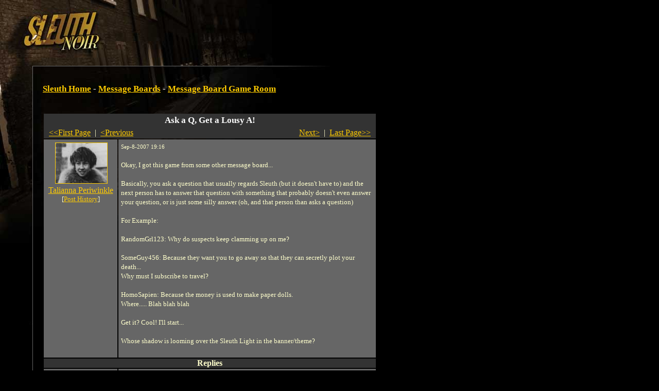

--- FILE ---
content_type: text/html
request_url: https://noir.playsleuth.com/map/cityhall/post.spy?id=23779&first_record=209715
body_size: 5189
content:


<?xml version="1.0" encoding="utf-8"?>
<!DOCTYPE html PUBLIC "-//W3C//DTD XHTML 1.0 Transitional//EN" "http://www.w3.org/TR/xhtml1/DTD/xhtml1-transitional.dtd">




<html>

<head>

<title>Message Board Game Room | Ask a Q, Get a Lousy A!</title>

<link rel="shortcut icon" href="https://noir.playsleuth.com/favicon.ico" type="image/x-icon" />
<link rel="Shortcut Icon" href="https://noir.playsleuth.com/favicon.ico" />

<meta name=viewport content="width=690">
<meta name="description" content="Sleuth is an open-ended detective RPG where you solve mysteries by searching for clues, questioning suspects and interviewing witnesses." />
<meta name="keywords" content="sleuth,detective,mystery,game,rpg" />
<meta http-equiv="Pragma" content="No-Cache" />
<meta http-equiv="Expires" content="Tue Aug 25 18:53:10 1975 GMT" />
<meta http-equiv="Content-Type" content="text/html; charset=utf-8">

<script type="text/javascript" language="javascript" src="https://noir.playsleuth.com/common/js/popups20070523.js"></script>

<style type="text/css">
<!--
/* 2005.09.26nv updates */
#boards td {padding:8px;}
#boards .small {font-size:11px;}
.hr {height:1px;border-top:1px solid #ffc;font-size:1px;line-height:normal;}


/* the good */
body, table, td, img, form {margin:0; padding:0;}
body {
    background: #000 url(https://hypoware-sleuth-noir.s3.amazonaws.com/images/bg/bg.jpg) top left no-repeat;
    color: #ffc;
    margin-left: 63px;
}

h1 {
    font: 17px/26px georgia, times, serif;
    font-weight: bold;
    color: #fff;
}

h2 {
    font: 13px/26px arial, helvetica, sans-serif;
    font-weight: bold;
    margin-top: 0px;
    color: #fff;
}

p {
    font: 13px/18px georgia, times, serif;
    color: #ffc;
    margin-left:0;
}

ol, li {
    font: 13px/18px georgia, times, serif;
    color: #ffc;
}

li {margin-left:-15px;}

/* the bad */
#footer {
    font: 11px/12px arial, helvetica, sans-serif;
    color: #666;
}

#footerFix {
    /* this will be a bg image to hade the footer line */
}

.errorText{
    font: 13px/18px georgia, times, serif;
    color: #f60;
}

.photoBorder{
    border-color: #fc0;
}

.politicNumba{
    font: 13px/18px verdana, trebuchet ms, arial, sans-serif;
}

.subscribeNotice {
padding:10px;
border:1px solid #fc0;
}
.yellowBorder {
border:1px solid #fc0;
}

.whiteBorder {
border:1px solid #fff;
}

.grayBorder {
border:1px solid #444;
}

.copy {
    font: 13px/18px georgia, times, serif;
    color: #ffc;
}

/* the anchors */
a {color: #fc0;}
a:hover {color: #ffc;}

#footer a {color: #666;}
#footer a:hover {color: #fff;}

/* old */
.logintable
{
    font-size: 13px;
    color: #fff;
    font-family: arial, helvetica, sans-serif;
    background-color: #333;
    padding:  2px 2px 2px 4px;
    border: 1px solid #DDDDDD;
}

-->
</style>

<style type="text/css" media="all">@import "https://noir.playsleuth.com/common/modern.css";</style>


    <script language="javascript" type="text/javascript">
    <!--

    function ValidateReplyLength()
    {
        if(document.forms[0].elements.reply_text.value.length > 2000)
        {
            alert("Maximum Length for a Reply is 2000 characters.");
            document.forms[0].elements.reply_text.value = document.forms[0].elements.reply_text.value.substring(0,1999);
        }
    }

    // -->
    </script>
</head>


<body  >


<script type="text/javascript" language="JavaScript">
<!--
// mouseover
function swap() {
    if (document.images) {
        for (var i=0; i<swap.arguments.length; i+=2) {
            document[swap.arguments[i] ].src = eval(swap.arguments[i+1] + ".src");
        }
    }
}

// preload
if (document.images) {
    sleuth_mail = new Image();
    sleuth_mail.src = "https://hypoware-sleuth-noir.s3.amazonaws.com/images/mail/sleuth_mail.gif";
    sleuth_mail_mo = new Image();
    sleuth_mail_mo.src = "https://hypoware-sleuth-noir.s3.amazonaws.com/images/mail/sleuth_mail_mo.gif";
}

// -->
</script>

<style type="text/css">
<!--
    #sleuth_mail {
        border:1px solid #000;
        width:58px;
        height:26px;
        margin-top:15px;
        float:right;
    }
    #sleuth_mail:hover {
        border:1px solid #ffc;
    }
-->
</style>

<table cellspacing="0" border="0" width="627">
    <tr>
        <td><table cellspacing="0" border="0"><tr valign="middle">
            <td><img src="https://hypoware-sleuth-noir.s3.amazonaws.com/images/s.gif" width="50" height="106" alt="" /></td>
            <td align="center">



	<script type="text/javascript"><!--
	google_ad_client = "pub-7783495947588228";
	/* Noir banner 468x60, created 3/18/08 */
	google_ad_slot = "5640585178";
	google_ad_width = 468;
	google_ad_height = 60;
	//-->
	</script>
	<script type="text/javascript"
	src="https://pagead2.googlesyndication.com/pagead/show_ads.js">
	</script>


            </td>
            <td><img src="https://hypoware-sleuth-noir.s3.amazonaws.com/images/s.gif" width="5" height="1" alt="" /></td>
        </tr></table></td>
        <td>
        </td>
    </tr>
    <tr>
        <td>

            <table cellspacing="0" border="0">
                <tr>
                    <td><img src="https://hypoware-sleuth-noir.s3.amazonaws.com/images/nav/between.gif" width="450" height="23" alt="" /></td>
                </tr>
            </table>

        </td>
        <td align="right"></td>
    </tr>
</table>

<table cellspacing="0" border="0" width="627">
    <tr>
        <td bgcolor="#666666"><img src="https://hypoware-sleuth-noir.s3.amazonaws.com/images/s.gif" width="1" height="1" alt="" /></td>
        <td colspan="4"><img src="https://hypoware-sleuth-noir.s3.amazonaws.com/images/s.gif" width="1" height="20" alt="" /></td>
    </tr>
    <tr>
        <td bgcolor="#666666"><img src="https://hypoware-sleuth-noir.s3.amazonaws.com/images/s.gif" width="1" height="430" alt="" /></td>
        <td><img src="https://hypoware-sleuth-noir.s3.amazonaws.com/images/s.gif" width="1" height="1" alt="" /></td>
        <td valign="top">



<div>
    <h1>
    <a href="https://noir.playsleuth.com/login.spy">Sleuth Home</a>
     - <a href="boards.spy">Message Boards</a>
     - <a href="board.spy?id=324">Message Board Game Room</a>
    </h1>
</div>

<br />



    <table cellpadding="5">

        <tr>
            <td><img src="https://hypoware-sleuth-noir.s3.amazonaws.com/images/spacer.gif" width="90" height="1" border="0" alt="0" /></td>
            <td><img src="https://hypoware-sleuth-noir.s3.amazonaws.com/images/spacer.gif" width="500" height="1" border="0" alt="0" /></td>
        </tr>
        <tr bgcolor="#333333">
            <td colspan="2" align="center">
                <span style="font: 17px/26px georgia, times, serif; font-weight: bold;  color: #fff;">Ask a Q, Get a Lousy A!</span>
                    <br />
                    <table width="100%"><tr>
                        <td align="left"><nobr>&nbsp;
                                <a href="post.spy?id=23779">&#60;&#60;First Page</a> &nbsp;|&nbsp;
                                <a href="post.spy?id=23779&first_record=207993">&#60;Previous</a>
                        </nobr></td>
                        <td align="right"><nobr>
                                <a href="post.spy?id=23779&first_record=210169">Next&#62;</a> &nbsp;|&nbsp;
                                <a href="post.spy?id=23779&first_record=341655">Last Page&#62;&#62;</a>
                        &nbsp;</nobr></td>
                    </tr></table>
            </td>
        </tr>

        <tr valign="top" bgcolor="#666666">
            <td align="center"><p style="margin: 5px;">
				<div class="avatar">
					<img src="https://hypoware-sleuth-noir.s3.amazonaws.com/images/people/female/28.jpg" border="0" class="photoBorder" alt="Talianna Periwinkle" />
				</div>
                    <a href="https://noir.playsleuth.com/detective/detective.spy?id=192864">Talianna Periwinkle</a><br />
					
                    <div style="font-size:small; white-space:nowrap;">[<a href="https://noir.playsleuth.com/detective/userposts.spy?id=192864">Post History</a>]</div>
            </p></td>
            <td><p style="margin: 5px;">
                <font style="FONT-SIZE: 11px">Sep-8-2007 19:16
                
                </font><br /><br />
                Okay, I got this game from some other message board...<br /><br />Basically, you ask a question that usually regards Sleuth (but it doesn't have to) and the next person has to answer that question with something that probably doesn't even answer your question, or is just some silly answer (oh, and that person than asks a question)<br /><br />For Example:<br /><br />RandomGrl123: Why do suspects keep clamming up on me?<br /><br />SomeGuy456: Because they want you to go away so that they can secretly plot your death...<br />Why must I subscribe to travel?<br /><br />HomoSapien: Because the money is used to make paper dolls. <br />Where..... Blah blah blah<br /><br />Get it? Cool! I'll start...<br /><br />Whose shadow is looming over the Sleuth Light in the banner/theme?
                <br /><br />
            </p></td>

        </tr>

            <tr bgcolor="#333333"><td colspan="2" align="center"><b>Replies</b></td></tr>

                    <tr bgcolor="#666666" valign="top">
                        <td align="center"><p style="margin: 5px;">
							<div class="avatar">
								<img src="https://hypoware-sleuth-noir.s3.amazonaws.com/images/people/female/999434720.jpg" border="0" class="photoBorder" alt="Sophie4" />
							</div>
                                <a href="https://noir.playsleuth.com/detective/detective.spy?id=434720">Sophie4</a><br />
								<div style="font-size:small; white-space:nowrap;">Gopher to the Sleuth Gods</div>
                                <div style="font-size:small; white-space:nowrap;">[<a href="https://noir.playsleuth.com/detective/userposts.spy?id=434720">Post History</a>]</div>
                        </p></td>
                        <td><p style="margin: 5px;">
                            <font style="FONT-SIZE: 11px">Oct-31-2007 12:03</font><br /><br />
                            Those who sell heating oil are against it, those who sell A/C's are for it.<br /><br /><br />When I use my underworld connections why don't the goons tell the suspect to cooperate and answer at least 1 question.
                        <br /><br />
                        </p></td>
                    </tr>
                    <tr bgcolor="#666666" valign="top">
                        <td align="center"><p style="margin: 5px;">
							<div class="avatar">
								<img src="https://hypoware-sleuth-noir.s3.amazonaws.com/images/people/female/999401611.jpg" border="0" class="photoBorder" alt="Anikka" />
									<img class="overlay" src="https://hypoware-sleuth-noir.s3.amazonaws.com/images/people/sepia.gif" border="0" />
							</div>
                                <a href="https://noir.playsleuth.com/detective/detective.spy?id=401611">Anikka</a><br />
								<div style="font-size:small; white-space:nowrap;">Babelfish</div>
                                <div style="font-size:small; white-space:nowrap;">[<a href="https://noir.playsleuth.com/detective/userposts.spy?id=401611">Post History</a>]</div>
                        </p></td>
                        <td><p style="margin: 5px;">
                            <font style="FONT-SIZE: 11px">Oct-31-2007 14:49</font><br /><br />
                            Because their outfits are +30 tough but -30 smarts, and they just don't think of stuff like that.<br /><br />Why do I keep forgetting to call the guy to come fix the porch roof, even though there's a note RIGHT THERE on my computer monitor?
                        <br /><br />
                        </p></td>
                    </tr>
                    <tr bgcolor="#666666" valign="top">
                        <td align="center"><p style="margin: 5px;">
							<div class="avatar">
								<img src="https://hypoware-sleuth-noir.s3.amazonaws.com/images/people/male/999573086.jpg" border="0" class="photoBorder" alt="brick84" />
							</div>
                                <a href="https://noir.playsleuth.com/detective/detective.spy?id=573086">brick84</a><br />
								<div style="font-size:small; white-space:nowrap;">Sleuth About Town</div>
                                <div style="font-size:small; white-space:nowrap;">[<a href="https://noir.playsleuth.com/detective/userposts.spy?id=573086">Post History</a>]</div>
                        </p></td>
                        <td><p style="margin: 5px;">
                            <font style="FONT-SIZE: 11px">Oct-31-2007 18:57</font><br /><br />
                            Because you don't have the reading skill.<br /><br /><br />Where is the love?
                        <br /><br />
                        </p></td>
                    </tr>
                    <tr bgcolor="#666666" valign="top">
                        <td align="center"><p style="margin: 5px;">
							<div class="avatar">
								<img src="https://hypoware-sleuth-noir.s3.amazonaws.com/images/people/female/860.jpg" border="0" class="photoBorder" alt="lilangel" />
							</div>
                                <a href="https://noir.playsleuth.com/detective/detective.spy?id=390501">lilangel</a><br />
								<div style="font-size:small; white-space:nowrap;">Sleuth About Town</div>
                                <div style="font-size:small; white-space:nowrap;">[<a href="https://noir.playsleuth.com/detective/userposts.spy?id=390501">Post History</a>]</div>
                        </p></td>
                        <td><p style="margin: 5px;">
                            <font style="FONT-SIZE: 11px">Oct-31-2007 22:26</font><br /><br />
                            The love of what?  money? there's plenty of that around sleuthville.  Hunting? there's a lot of that too.  Peace?  well, sleuthville doesn't seem to get much of that, or we'd never have the Villain Hunts :D<br /><br /><br />Why is it when I tell someone one of my flaws they have to rub it in my face?  (sorry, couldn't resist... you know who you are :D)
                        <br /><br />
                        </p></td>
                    </tr>
                    <tr bgcolor="#666666" valign="top">
                        <td align="center"><p style="margin: 5px;">
							<div class="avatar">
								<img src="https://hypoware-sleuth-noir.s3.amazonaws.com/images/people/male/99914962.jpg" border="0" class="photoBorder" alt="ctown28" />
									<img class="overlay" src="https://hypoware-sleuth-noir.s3.amazonaws.com/images/people/sepia.gif" border="0" />
							</div>
                                <a href="https://noir.playsleuth.com/detective/detective.spy?id=14962">ctown28</a><br />
								<div style="font-size:small; white-space:nowrap;">Huntmaster</div>
                                <div style="font-size:small; white-space:nowrap;">[<a href="https://noir.playsleuth.com/detective/userposts.spy?id=14962">Post History</a>]</div>
                        </p></td>
                        <td><p style="margin: 5px;">
                            <font style="FONT-SIZE: 11px">Nov-1-2007 04:32</font><br /><br />
                            *looks around innocently*<br /><br />Because they like to show off how articulate they are!  :-P<br /><br />What would a chair look like if your knees bent the other way?
                        <br /><br />
                        </p></td>
                    </tr>
                    <tr bgcolor="#666666" valign="top">
                        <td align="center"><p style="margin: 5px;">
							<div class="avatar">
								<img src="https://hypoware-sleuth-noir.s3.amazonaws.com/images/people/female/860.jpg" border="0" class="photoBorder" alt="lilangel" />
							</div>
                                <a href="https://noir.playsleuth.com/detective/detective.spy?id=390501">lilangel</a><br />
								<div style="font-size:small; white-space:nowrap;">Sleuth About Town</div>
                                <div style="font-size:small; white-space:nowrap;">[<a href="https://noir.playsleuth.com/detective/userposts.spy?id=390501">Post History</a>]</div>
                        </p></td>
                        <td><p style="margin: 5px;">
                            <font style="FONT-SIZE: 11px">Nov-1-2007 19:40</font><br /><br />
                            Inverted, that's what :D<br /><br /><br />Why are some people so articulate?
                        <br /><br />
                        </p></td>
                    </tr>
                    <tr bgcolor="#666666" valign="top">
                        <td align="center"><p style="margin: 5px;">
							<div class="avatar">
								<img src="https://hypoware-sleuth-noir.s3.amazonaws.com/images/people/male/99914962.jpg" border="0" class="photoBorder" alt="ctown28" />
									<img class="overlay" src="https://hypoware-sleuth-noir.s3.amazonaws.com/images/people/sepia.gif" border="0" />
							</div>
                                <a href="https://noir.playsleuth.com/detective/detective.spy?id=14962">ctown28</a><br />
								<div style="font-size:small; white-space:nowrap;">Huntmaster</div>
                                <div style="font-size:small; white-space:nowrap;">[<a href="https://noir.playsleuth.com/detective/userposts.spy?id=14962">Post History</a>]</div>
                        </p></td>
                        <td><p style="margin: 5px;">
                            <font style="FONT-SIZE: 11px">Nov-1-2007 21:00</font><br /><br />
                            Just to confuse you!<br /><br />Why is it called it a building when it's already built?  Should be called a built!
                        <br /><br />
                        </p></td>
                    </tr>
                    <tr bgcolor="#666666" valign="top">
                        <td align="center"><p style="margin: 5px;">
							<div class="avatar">
								<img src="https://hypoware-sleuth-noir.s3.amazonaws.com/images/people/male/153.jpg" border="0" class="photoBorder" alt="crunchpatty" />
									<img class="overlay" src="https://hypoware-sleuth-noir.s3.amazonaws.com/images/people/sepia.gif" border="0" />
							</div>
                                <a href="https://noir.playsleuth.com/detective/detective.spy?id=157478">crunchpatty</a><br />
								<div style="font-size:small; white-space:nowrap;">Old Shoe</div>
                                <div style="font-size:small; white-space:nowrap;">[<a href="https://noir.playsleuth.com/detective/userposts.spy?id=157478">Post History</a>]</div>
                        </p></td>
                        <td><p style="margin: 5px;">
                            <font style="FONT-SIZE: 11px">Nov-1-2007 23:36</font><br /><br />
                            Because somewhere in the world, a butterfly flapped its wings, and Ashton Kutcher kicked a brick in the building's foundation, changing it imperceptibly and thus reminding us all that every building is an ongoing work-in-progress, but then realized his real calling was for TV.<br /><br />If wheelchairs became available as Sleuth equipment would they be pants or hand accessories?
                        <br /><br />
                        </p></td>
                    </tr>
                    <tr bgcolor="#666666" valign="top">
                        <td align="center"><p style="margin: 5px;">
							<div class="avatar">
								<img src="https://hypoware-sleuth-noir.s3.amazonaws.com/images/people/female/794.jpg" border="0" class="photoBorder" alt="Apolla" />
							</div>
                                <a href="https://noir.playsleuth.com/detective/detective.spy?id=665404">Apolla</a><br />
								
                                <div style="font-size:small; white-space:nowrap;">[<a href="https://noir.playsleuth.com/detective/userposts.spy?id=665404">Post History</a>]</div>
                        </p></td>
                        <td><p style="margin: 5px;">
                            <font style="FONT-SIZE: 11px">Nov-2-2007 13:01</font><br /><br />
                            neather it would be a new catagory butt-sessories.<br /><br />Why is the general public so stupid?  (and I have proof of this there are people who come thru the mcdonalds drive thru and sit there for like 10 minutes saying uuuuuuhhhh and holding up the people behind them who then get mad at me, I mean come on isn't the point of drive thrus everywhere to be in and out really quickly?)
                        <br /><br />
                        </p></td>
                    </tr>
                    <tr bgcolor="#666666" valign="top">
                        <td align="center"><p style="margin: 5px;">
							<div class="avatar">
								<img src="https://hypoware-sleuth-noir.s3.amazonaws.com/images/people/female/860.jpg" border="0" class="photoBorder" alt="lilangel" />
							</div>
                                <a href="https://noir.playsleuth.com/detective/detective.spy?id=390501">lilangel</a><br />
								<div style="font-size:small; white-space:nowrap;">Sleuth About Town</div>
                                <div style="font-size:small; white-space:nowrap;">[<a href="https://noir.playsleuth.com/detective/userposts.spy?id=390501">Post History</a>]</div>
                        </p></td>
                        <td><p style="margin: 5px;">
                            <font style="FONT-SIZE: 11px">Nov-3-2007 23:27</font><br /><br />
                            Well not stupid per se... just a tad oblivious to those around them is all... <br /><br /><br />Why do some use the terms verbose and verbiage as if others would understand them?
                        <br /><br />
                        </p></td>
                    </tr>
            <tr bgcolor="#333333">
                <td colspan="2" align="center">
                        <table width="100%"><tr>
                            <td align="left"><nobr>&nbsp;
                                    <a href="post.spy?id=23779">&#60;&#60;First Page</a> &nbsp;|&nbsp;
                                    <a href="post.spy?id=23779&first_record=207993">&#60;Previous</a>
                            </nobr></td>
                            <td align="right"><nobr>
                                    <a href="post.spy?id=23779&first_record=210169">Next&#62;</a> &nbsp;|&nbsp;
                                    <a href="post.spy?id=23779&first_record=341655">Last Page&#62;&#62;</a>
                            &nbsp;</nobr></td>
                        </tr></table>
                </td>
            </tr>

    </table>

    <br />
        [ <b>You must <a href="https://noir.playsleuth.com/login.spy">login</a> to reply</b> ]




<br /><br />



<!-- one column version -->
    </td>
</tr>
<tr>
    <td bgcolor="#666666"><img src="https://hypoware-sleuth-noir.s3.amazonaws.com/images/s.gif" width="1" height="1" alt="" /></td>
    <td colspan="2"><img src="https://hypoware-sleuth-noir.s3.amazonaws.com/images/s.gif" width="1" height="20" alt="" /></td>
</tr>
<tr>
    <td bgcolor="#666666"><img src="https://hypoware-sleuth-noir.s3.amazonaws.com/images/s.gif" width="1" height="1" alt="" /></td>
    <td><img src="https://hypoware-sleuth-noir.s3.amazonaws.com/images/s.gif" width="19" height="1" alt="" /></td>
    <td><img src="https://hypoware-sleuth-noir.s3.amazonaws.com/images/s.gif" width="620" height="1" alt="" /></td>
</tr>

</table>

<table cellspacing="0" border="0" width="627">
<tr>
    <td colspan="3" bgcolor="#666666" id="footerFix"><img src="https://hypoware-sleuth-noir.s3.amazonaws.com/images/s.gif" width="1" height="1" alt="" /></td>
</tr>
<tr>
    <td bgcolor="#666666"><img src="https://hypoware-sleuth-noir.s3.amazonaws.com/images/s.gif" width="1" height="1" alt="" /></td>
    <td colspan="2"><img src="https://hypoware-sleuth-noir.s3.amazonaws.com/images/s.gif" width="1" height="15" alt="" /></td>
</tr>
<tr>
    <td bgcolor="#666666"><img src="https://hypoware-sleuth-noir.s3.amazonaws.com/images/s.gif" width="1" height="1" alt="" /></td>
    <td><img src="https://hypoware-sleuth-noir.s3.amazonaws.com/images/s.gif" width="1" height="1" alt="" /></td>
    <td>

<div id="footer">
<a href="javascript:popHelp('https://noir.playsleuth.com/help/subscriptions.html');">Subscription FAQ</a>
|
<a href="javascript:popHelp('https://noir.playsleuth.com/help/privacy.html');">Privacy Policy</a>
|
<a href="javascript:popHelp('https://noir.playsleuth.com/help/newbie.html');">Newbie FAQ</a>
|
<a href="javascript:popHelp('https://noir.playsleuth.com/help/conduct.html');">Code of Conduct</a>
|
<a href="http://www.hypoware.com/" target="_blank">Hypothetical Software</a>
<br />
Copyright Hypothetical Software 2010
</div>

    </td>
</tr>
<tr>
    <td bgcolor="#666666"><img src="https://hypoware-sleuth-noir.s3.amazonaws.com/images/s.gif" width="1" height="1" alt="" /></td>
    <td colspan="4"><img src="https://hypoware-sleuth-noir.s3.amazonaws.com/images/s.gif" width="1" height="15" alt="" /></td>
</tr>
<tr>
    <td><img src="https://hypoware-sleuth-noir.s3.amazonaws.com/images/s.gif" width="1" height="1" alt="" /></td>
    <td><img src="https://hypoware-sleuth-noir.s3.amazonaws.com/images/s.gif" width="19" height="1" alt="" /></td>
    <td><img src="https://hypoware-sleuth-noir.s3.amazonaws.com/images/s.gif" width="607" height="1" alt="" /></td>
</tr>
</table>

<br /><br />



<!-- BEGIN GOOGLE ANALYTICS CODE -->
<script src="https://www.google-analytics.com/urchin.js" type="text/javascript">
</script>
<script type="text/javascript">
_uacct = "UA-216298-1";
urchinTracker();
</script>
<!-- END GOOGLE ANALYTICS CODE -->


</body>
</html>


--- FILE ---
content_type: text/html; charset=utf-8
request_url: https://www.google.com/recaptcha/api2/aframe
body_size: 268
content:
<!DOCTYPE HTML><html><head><meta http-equiv="content-type" content="text/html; charset=UTF-8"></head><body><script nonce="4aGCF26T6es-JSA0ZHIOVw">/** Anti-fraud and anti-abuse applications only. See google.com/recaptcha */ try{var clients={'sodar':'https://pagead2.googlesyndication.com/pagead/sodar?'};window.addEventListener("message",function(a){try{if(a.source===window.parent){var b=JSON.parse(a.data);var c=clients[b['id']];if(c){var d=document.createElement('img');d.src=c+b['params']+'&rc='+(localStorage.getItem("rc::a")?sessionStorage.getItem("rc::b"):"");window.document.body.appendChild(d);sessionStorage.setItem("rc::e",parseInt(sessionStorage.getItem("rc::e")||0)+1);localStorage.setItem("rc::h",'1767104069430');}}}catch(b){}});window.parent.postMessage("_grecaptcha_ready", "*");}catch(b){}</script></body></html>